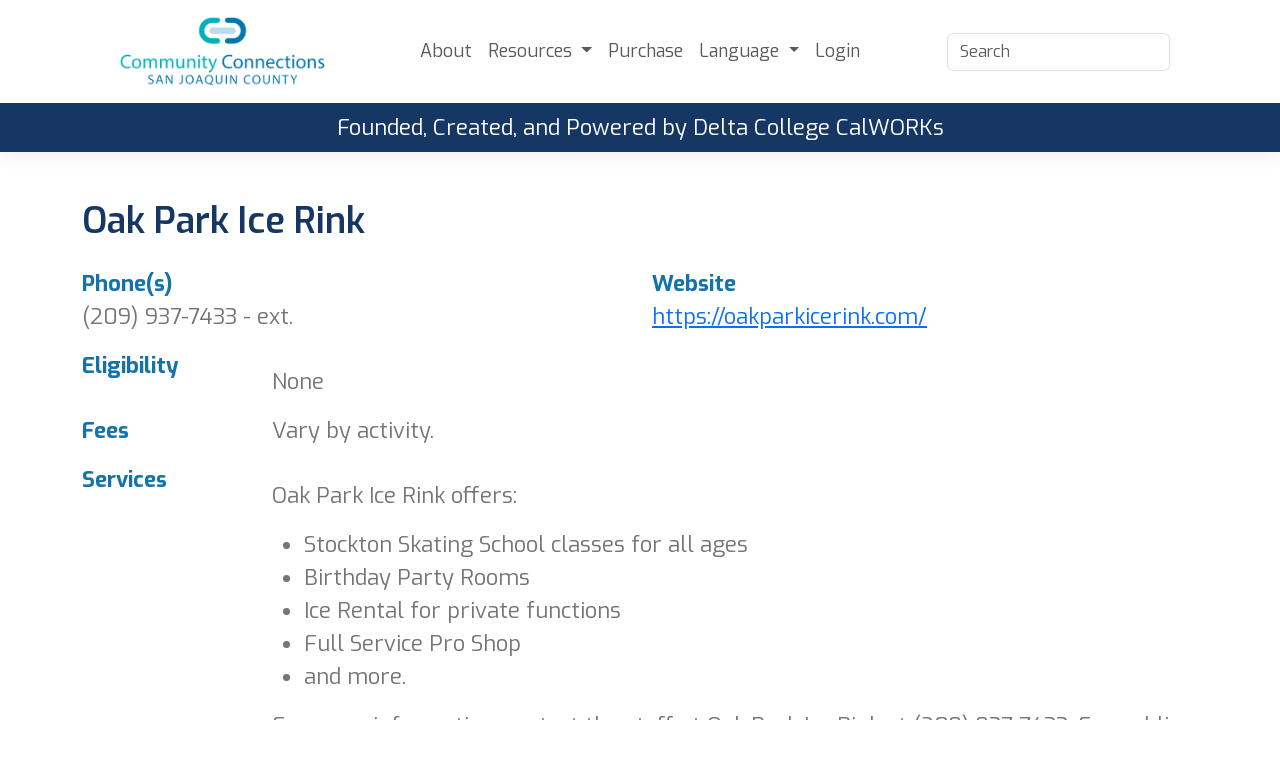

--- FILE ---
content_type: text/html; charset=utf-8
request_url: https://communityconnectionssjc.org/programs/details/city_of_stockton_community_services_department_oak_park_ice_arena/
body_size: 4861
content:


<!DOCTYPE HTML>
<html lang="en">

<head>
    <meta http-equiv="Content-Type" content="text/html; charset=UTF-8">
    <title>Oak Park Ice Rink - Community Connections</title>
    
	

    <meta name="date" content="1/21/2026">
    <meta name="viewport" content="width=device-width, initial-scale=1">
    <meta name="description" content="A resource directory for San Joaquin County. The San Joaquin Delta College CalWORKs Program is committed to helping students achieve success in their education, careers and personal lives by referring them to campus programs and community agencies.">
    <meta name="author" content="Five Two Six Software">
    <meta name="keywords" content="Community Connections, Community Resources, Counseling Services, Legal Assistance, ">
    <meta name="robots" content="index, follow">
    <meta name="revisit-after" content="5 month">
    <meta name="image" content="/clientSpecific/img/cc-share-image.png">
    <meta name="og:title" content="Community Connections - Bridging Resources">
    <meta name="og:description" content="A resource directory for San Joaquin County. The San Joaquin Delta College CalWORKs Program is committed to helping students achieve success in their education, careers and personal lives by referring them to campus programs and community agencies. ">
    <meta name="og:image" content="/clientSpecific/img/cc-share-image.png">
    <meta name="og:site_name" content="Community Connections - Bridging Resources">
    <meta name="og:type" content="website">
    <meta name="twitter:card" content="summary">
    <meta name="twitter:title" content="Community Connections - Bridging Resources">
    <meta name="twitter:description" content="A resource directory for San Joaquin County. The San Joaquin Delta College CalWORKs Program is committed to helping students achieve success in their education, careers and personal lives by referring them to campus programs and community agencies.">
    <link href="/clientSpecific/css/bootstrap.min.css" rel="stylesheet">
    <link href="/clientSpecific/css/community.css" rel="stylesheet">
    <link href="/clientSpecific/assets/fontawesome/css/all.min.css" rel="stylesheet">
    <link rel="icon" type="image/png" sizes="32x32" href="/clientSpecific/img/favicon-cc.png">
    <link href="/clientSpecific/assets/fonts/flaticon/flaticon.css" rel="stylesheet">
    <!-- Custom fonts -->
    <link rel="preconnect" href="https://fonts.googleapis.com">
    <link rel="preconnect" href="https://fonts.gstatic.com" crossorigin>
    <link href="https://fonts.googleapis.com/css2?family=Exo:ital,wght@0,100..900;1,100..900&display=swap" rel="stylesheet">    
    <link rel="preconnect" href="https://fonts.googleapis.com">
    <link rel="preconnect" href="https://fonts.gstatic.com" crossorigin>
    <link href="https://fonts.googleapis.com/css2?family=Roboto:ital,wght@0,100..900;1,100..900&display=swap" rel="stylesheet">

    <!-- jQuery -->
    <script src="/clientSpecific/js/jquery.min.js"></script>
    <!-- AOS for animations -->
    <link href="/clientSpecific/assets/aos-master/dist/aos.css" rel="stylesheet">


</head>

<body class="btn-style-5 sigma_header-absolute btn-rounded sidebar-style-3">
    <!-- <i class="flaticon-accept"></i> -->


    <!--Page-->
    

<!--Header Start-->
<header id="mainHeader" class="nav-header w-100 z-3">
    <div class="row desktop-nav mx-auto d-flex align-items-center container">

        <div class="col-md-3">
            <div class="p-3">
                <div class="logo-container">
                    <a href="/">
                        <img src="/clientSpecific/img/communityLogo-cropped.png" alt="Community Connections Logo" width="100%" />
                    </a>
                </div>
            </div>
        </div>

        <div class="col-6 menu-desktop">
            <nav class="navbar navbar-expand-lg justify-center">
                <div class="container-fluid">
                    <ul class="navbar-nav me-auto mb-2 mb-lg-0 w-100 justify-content-center gap-4">
                        <li class="nav-item">
                            <a class="nav-link" href="/about">About</a>
                        </li>
                        <li class="nav-item dropdown">
                            <a class="nav-link dropdown-toggle" href="#" role="button" data-bs-toggle="dropdown" aria-expanded="false">
                                Resources
                            </a>
                            <ul class="dropdown-menu">
                                <li><a class="dropdown-item" href="/category">By Category</a></li>
                                <li><a class="dropdown-item" href="/programs">By Program</a></li>
                                <li><a class="dropdown-item" href="/programs/referral">Submit a New Program</a></li>
                            </ul>
                        </li>
                        
                        <li class="nav-item">
                            <a class="nav-link" href="/purchase">Purchase</a>
                        </li>
                        <li class="nav-item dropdown">
                            <a class="nav-link dropdown-toggle" href="#" role="button" data-bs-toggle="dropdown" aria-expanded="false">
                                Language
                            </a>
                            <ul class="dropdown-menu">
                                <li><div id="google_translate_element"></div></li>
                            </ul>
                        </li>
                        <li class="nav-item">
                            <a class="nav-link" href="/account/login">Login</a>
                        </li>
                    </ul>
                </div>
            </nav>
        </div>

        <div class="col-md-3">
            <div class="p-3 d-flex justify-content-between">
                <form action="/resources/search" method="get">
                    <input id="resourceSearch" name="resourceSearch" type="text" class="form-control" placeholder="Search" />
                </form>
            </div>
        </div>

        

    </div>

    <!-- Mobile nav -->
    <nav class="mobile-nav d-lg-none navbar bg-body-tertiary fixed-top py-3">
        <div class="container-fluid">
            <div class="logo-container">
                <a href="/">
                    <img src="/clientSpecific/img/communityLogo.png" alt="Community Connections Logo" width="100%" />
                </a>
            </div>
            <button class="navbar-toggler custom-toggler" type="button" data-bs-toggle="offcanvas" data-bs-target="#offcanvasNavbar" aria-controls="offcanvasNavbar" aria-label="Toggle navigation">
                <span class="bar"></span>
                <span class="bar"></span>
                <span class="bar"></span>
            </button>
            <div class="offcanvas offcanvas-end" tabindex="-1" id="offcanvasNavbar" aria-labelledby="offcanvasNavbarLabel">
                <div class="end-0 offcanvas-header position-absolute z-4">
                    <button type="button" class="btn-close text-white" data-bs-dismiss="offcanvas" aria-label="Close">
                        <i class="fa-solid fa-xmark"></i>
                    </button>
                </div>
                <div class="offcanvas-body">
                    <ul class="navbar-nav justify-content-center flex-grow-1 pe-3 h-100">
                        <!-- Menu -->
                        <li class="menu-item mb-3"><a href="/about" class="menu-link">About</a></li>
                        <li class="menu-item mb-3 nav-item dropdown">
                            <a href="#" class="menu-link dropdown-toggle" data-bs-toggle="dropdown" aria-expanded="false">
                                Resources
                            </a>
                            <ul class="dropdown-menu">
                                <li><a class="dropdown-item" href="/category">By Category</a></li>
                                <li><a class="dropdown-item" href="/programs">By Program</a></li>
                                <li><a class="dropdown-item" href="/programs/referral">Submit a New Program</a></li>
                            </ul>
                        </li>
                        <li class="menu-item mb-3">
                            <a href="/purchase" class="menu-link">Purchase</a>
                        </li>
                        <li class="menu-item mb-3 nav-item dropdown">
                            <a href="#" class="menu-link dropdown-toggle" data-bs-toggle="dropdown" aria-expanded="false">
                                Language
                            </a>
                            <ul class="dropdown-menu">
                                <li><div id="google_translate_mobile"></div></li>
                            </ul>
                        </li>
                        <li class="menu-item mb-3">
                            <a class="menu-link" href="/account/login">Login</a>
                        </li>
                    </ul>
                </div>
            </div>
        </div>
    </nav>

    <div class="subheader">
        <p class="text-center clr-darker-base under-logo">Founded, Created, and Powered by Delta College CalWORKs</p>
    </div>
</header>

<!--Header End-->



<style>

    .charity-btn {
        padding: 15px 0px 20px 0px;
        border: 1px solid lightgray;
        border-radius: 5px;
    }

    .guide-btn {
        background-color: #FEBE10;
        padding: 15px 15px 20px 15px;
        border: 1px solid lightgray;
        border-radius: 5px;
        text-decoration: none;
        color: white;
    }

</style>

<div class="container">
    <section class="row mb-5 mt-5">

        <div class="col-12">
            <h3 class="title-inner-section">Oak Park Ice Rink</h3>
        </div>
        <div class="col-12">
            <h4></h4>
        </div>

        <div class="col-xl-6 col-md-12">
            <label><b class="clr-base">Phone(s)</b></label>
            <p>(209) 937-7433 - ext.  <br /></p>
        </div>
        <div class="col-xl-6 col-md-12">
            <label><b class="clr-base">Website</b></label>
            <p><a target="_blank" href="https://oakparkicerink.com/">https://oakparkicerink.com/</a></p>
        </div>

        <div class="col-xl-2 col-md-12">
            <label><b class="clr-base">Eligibility</b></label>
        </div>
        <div class="col-xl-10 col-md-12">
            <p><p>None</p></p>
        </div>

        <div class="col-xl-2 col-md-12">
            <label><b class="clr-base">Fees</b></label>
        </div>
        <div class="col-xl-10 col-md-12">
            <p>Vary by activity.</p>
        </div>

        <div class="col-xl-2 col-md-12">
            <label><b class="clr-base">Services</b></label>
        </div>
        <div class="col-xl-10 col-md-12">
            <p><p>
 Oak Park Ice Rink offers:</p><ul><li>
  Stockton Skating School classes for all ages</li><li>Birthday Party Rooms</li><li>Ice Rental for private functions</li><li>Full Service Pro Shop</li><li>and more.</li></ul><p>
 For more information, contact the staff at Oak Park Ice Rink at
 (209) 937-7433.  For public session times and a calendar of events,  please call or visit the website.</p></p>
        </div>

        <div class="col-xl-2 col-md-12">
            <label><b class="clr-base">Hours</b></label>
        </div>
        <div class="col-xl-10 col-md-12">
            <p>Vary. Please call or visit their website for a calendar of events and hours.</p>
        </div>

        <div class="col-xl-2 col-md-12">
            <label><b class="clr-base">Filed Under</b></label>
        </div>
        <div class="col-xl-10 col-md-12">

                <a href="/category/programs/recreational">Recreational</a>

        </div>

    </section>

    <hr />

    <section class="row mb-5">
        <div>
            <p>Click here for comprehensive, transparent data on IRS-registered nonprofits in the U.S., empowering donors, grant-makers, and businesses to make informed charitable decisions.</p>
            <a class="guide-btn" href="https://www.guidestar.org/search"><span>GuideStar Search</span></a>
            <a class="charity-btn" target="_blank" href="https://www.charitynavigator.org/search?q=Oak Park Ice Rink">
                <img src="/clientspecific/charitybtn.png" />
            </a>

        </div>
    </section>
</div>


<!--Footer Start-->

<section id="logos" class="py-5">
	<div class="align-content-center align-items-center container d-flex justify-content-center mx-auto py-5 row logos-row">
		<div class="col-md-3 col-sm-12 position-relative">
          	<div class="img-wrap-1 text-center " data-aos="fade-up">
                <img src="/clientSpecific/img/footer/logo-1.jpg" alt="San Joaquin Council Logo" />
          	</div>
  		</div>
      	<div class="col-md-3 col-sm-12 position-relative">
          	<div class="img-wrap-2 text-center " data-aos="fade-up">
                   <img src="/clientSpecific/img/footer/logo-2.jpg" alt="San Joaquin County Logo" />
          	</div>
  		</div>
      	<div class="col-md-3 col-sm-12 position-relative">
          	<div class="img-wrap-3 text-center " data-aos="fade-up">
                   <img src="/clientSpecific/img/footer/logo-3.jpg" alt="United way Logo" />
          	</div>
  		</div>
        <div class="col-md-3 col-sm-12 position-relative">
            <div class="img-wrap-4 text-center " data-aos="fade-up">
                 <img src="/clientSpecific/img/footer/logo-4.jpg" alt="San Joaquin Delta college Logo" />
            </div>
        </div>
	</div>
</section>

<footer id="mainFooter" class="mt-5">
	<div class="row mx-auto d-flex align-items-center container">
        <div class="col-md-3">
            <div class="p-3">
                <div class="logo-container">
                    <a href="/">
                        <img src="/clientSpecific/img/communityLogoWhite.png" alt="Community Connections Logo" width="100%" />
                    </a>
                </div>
            </div>
        </div>

        <div class="col-6 ">
            <nav class="navbar navbar-expand-lg justify-center">
                <div class="container-fluid">
                    <ul class="navbar-nav me-auto mb-2 mb-lg-0 w-100 justify-content-center">
                        <li class="nav-item">
                            <a class="nav-link" href="/about">About</a>
                        </li>
                        <li class="nav-item dropdown">
                            <a class="nav-link dropdown-toggle" href="#" role="button" data-bs-toggle="dropdown" aria-expanded="false">
                                Resources
                            </a>
                            <ul class="dropdown-menu">
                                <li><a class="dropdown-item" href="/category">By Category</a></li>
                                <li><a class="dropdown-item" href="/programs">By Program</a></li>
                                <li><a class="dropdown-item" href="/programs/referral">Submit a New Program</a></li>
                            </ul>
                        </li>
                        <li class="nav-item">
                            <a class="nav-link" href="/purchase">Purchase</a>
                        </li>
                    </ul>
                </div>
            </nav>
        </div>

        <div class="col-md-3">
            <div class="p-3 d-flex justify-content-between">
                <form action="/resources/search" method="get">
                    <input id="resourceSearch" name="resourceSearch" type="text" class="form-control" placeholder="Search" />
                </form>
            </div>
        </div>
    </div>

    <div class="subfooter">
        <nav class="navbar navbar-expand-lg justify-end">
            <div class="container-fluid">
                <ul class="navbar-nav me-auto mb-2 mb-lg-0 w-100 justify-content-end">
                    <li class="nav-item">
                        <a class="nav-link" href="/programs/referral">Add a Resource</a>
                    </li>
                    <li class="nav-item">
                        <a class="nav-link" href="/account/login">Admin</a>
                    </li>
                    <li class="nav-item">
                        <a class="nav-link" href="/terms">Terms of Use</a>
                    </li>
                </ul>
            </div>
        </nav>
    </div>
</footer>
<!--Footer End-->



    <!--Section End-->
    <!--<script src="/clientSpecific/js/jquery.min.js"></script>-->
    <script src="/clientSpecific/js/bootstrap.bundle.min.js"></script>
    <script src="/clientSpecific/assets/aos-master/dist/aos.js"></script>
    
	<script type="text/javascript" src="/js/Views/Home/newsletter.js"></script>
	


    <script>AOS.init();</script>
    
    <!-- Language widget  -->
    <script type="text/javascript">
        if (jQuery( window ).width() < 992) {
            function googleTranslateElementInit() {
                new google.translate.TranslateElement({pageLanguage: 'en'}, 'google_translate_mobile');
            }
        } else {
            function googleTranslateElementInit() {
                new google.translate.TranslateElement({pageLanguage: 'en'}, 'google_translate_element');
            }
        }
    </script>
    <script type="text/javascript" src="//translate.google.com/translate_a/element.js?cb=googleTranslateElementInit"></script>

    <script src="/clientSpecific/js/community.js"></script>

</body>

</html>


--- FILE ---
content_type: text/html; charset=utf-8
request_url: https://communityconnectionssjc.org/error/notfound?url=%2FclientSpecific%2Fassets%2Ffonts%2Fflaticon%2Fflaticon.css
body_size: 4061
content:

<!DOCTYPE html>
<html class="loading light-layout unfixed-menu " lang="en" data-textdirection="ltr">
<!-- BEGIN: Head-->

<head>
    <meta http-equiv="Content-Type" content="text/html; charset=UTF-8">
    <meta http-equiv="X-UA-Compatible" content="IE=edge">
    <meta name="viewport" content="width=device-width,initial-scale=1.0,user-scalable=0,minimal-ui">

    <title>(404) Not Found</title>
    <link rel="icon" type="image/png" sizes="16x16" href="/clientSpecific/img/favicon.ico">

    <link href="https://fonts.googleapis.com/css2?family=Montserrat:ital,wght@0,300;0,400;0,500;0,600;1,400;1,500;1,600" rel="stylesheet">
    <script src="https://kit.fontawesome.com/10cf9cad2b.js" crossorigin="anonymous"></script>
    <!--<script src="~/js/fontawesome.js" type="text/javascript"></script>-->
    <script src="https://player.vimeo.com/api/player.js"></script>

    <!-- BEGIN: Vendor CSS-->
    <link rel="stylesheet" type="text/css" href="/themes/Vuexy/app-assets/vendors/css/vendors.min.css">
    <link rel="stylesheet" type="text/css" href="/themes/Vuexy/app-assets/vendors/css/extensions/toastr.min.css">
    <!-- END: Vendor CSS-->
    <!-- BEGIN: Datatables CSS-->
    <link rel="stylesheet" type="text/css" href="/themes/Vuexy/app-assets/vendors/css/tables/datatable/dataTables.bootstrap4.min.css">
    <link rel="stylesheet" type="text/css" href="/themes/Vuexy/app-assets/vendors/css/tables/datatable/responsive.bootstrap4.min.css">
    <link rel="stylesheet" type="text/css" href="/themes/Vuexy/app-assets/vendors/css/tables/datatable/buttons.bootstrap4.min.css">
    <link rel="stylesheet" type="text/css" href="/themes/Vuexy/app-assets/vendors/css/tables/datatable/rowGroup.bootstrap4.min.css">
    <link rel="stylesheet" type="text/css" href="/themes/Vuexy/app-assets/vendors/css/pickers/flatpickr/flatpickr.min.css">
    <!-- END: Datatables CSS-->
    <!-- BEGIN: Theme CSS-->
    <link rel="stylesheet" type="text/css" href="/themes/Vuexy/app-assets/css/bootstrap.css">
    <link rel="stylesheet" type="text/css" href="/themes/Vuexy/app-assets/css/bootstrap-extended.css">
    <link rel="stylesheet" type="text/css" href="/themes/Vuexy/app-assets/css/colors.css">
    <link rel="stylesheet" type="text/css" href="/themes/Vuexy/app-assets/css/components.css?v=20260121">
    <link rel="stylesheet" type="text/css" href="/themes/Vuexy/app-assets/css/themes/dark-layout.css">
    <link rel="stylesheet" type="text/css" href="/themes/Vuexy/app-assets/css/themes/bordered-layout.css">
    <link rel="stylesheet" type="text/css" href="/themes/Vuexy/app-assets/css/themes/semi-dark-layout.css">

    <!-- BEGIN: Page CSS-->
    <link rel="stylesheet" type="text/css" href="/themes/Vuexy/app-assets/css/core/menu/menu-types/vertical-menu.css">
    <link rel="stylesheet" type="text/css" href="/themes/Vuexy/app-assets/css/pages/dashboard-ecommerce.css">
    <link rel="stylesheet" type="text/css" href="/themes/Vuexy/app-assets/css/plugins/extensions/ext-component-toastr.css">
    <link rel="stylesheet" type="text/css" href="/themes/Vuexy/app-assets/vendors/css/forms/select/select2.min.css">
    <link rel="stylesheet" href="/css/Flags/FlagIcons.min.css" />

    <link rel="stylesheet" type="text/css" href="/themes/vuexy/app-assets/css/pages/page-auth.css" />

    <!-- END: Page CSS-->
    <!-- BEGIN: Custom CSS-->
    <link rel="stylesheet" type="text/css" href="/themes/Vuexy/assets/css/style.css">
    <!-- END: Custom CSS-->

    <link rel="stylesheet" type="text/css" href="/plugins/bootstrap-fileinput/css/fileinput.min.css" />

    <link href="https://vjs.zencdn.net/7.17.0/video-js.css" rel="stylesheet" />

    <!-- Drag Drop File Handling -->
    <link href="/plugins/dropzone/dist/dropzone.css" rel="stylesheet" type="text/css" />

    <!-- Tooltips -->
    <link rel="stylesheet" type="text/css" href="/plugins/tooltipster/tooltipster.bundle.min.css" />
    <link href="/plugins/tooltipster/tooltipster-sideTip-shadow.min.css" rel="stylesheet" />
    <link href="/plugins/tooltipster/tooltipster-sideTip-soon.min.css" rel="stylesheet" />

    <!-- IconPicker -->
    <link rel="stylesheet" type="text/css" href="/plugins/IconPicker/css/fontawesome-iconpicker.min.css" />
    <link href="/css/jquery.timepicker.min.css" rel="stylesheet" />
    <link type="text/css" rel="stylesheet" href="/themes/daypilot/calendar_g.css" />
    <link type="text/css" rel="stylesheet" href="/themes/daypilot/calendar_green.css" />
    <link type="text/css" rel="stylesheet" href="/themes/daypilot/calendar_traditional.css" />
    <link type="text/css" rel="stylesheet" href="/themes/daypilot/calendar_transparent.css" />
    <link type="text/css" rel="stylesheet" href="/themes/daypilot/calendar_white.css" />
    <link type="text/css" rel="stylesheet" href="/themes/daypilot/calendar_dark.css" />
    <!--<link type="text/css" rel="stylesheet" href="~/themes/daypilot/calendar_darkmodeblue.css"/>
    <link type="text/css" rel="stylesheet" href="~/themes/daypilot/navigator_darkmodeblue.css"/> -->
    <link type="text/css" rel="stylesheet" href="/themes/daypilot/navigator_dark.css" />

    <link rel="stylesheet" href="/css/dashboard/dashboard.css?v=20260121" />
    <link rel="stylesheet" href="/clientSpecific/css/client-dash.css" />

<!-- Google tag (gtag.js) -->
    <script async src="https://www.googletagmanager.com/gtag/js?id=G-WVS5G12B36"></script>
    <script>
        var userAceptedCookies = localStorage.getItem('cookiesAgreement')
        if (userAceptedCookies === true || userAceptedCookies?.toString() === 'true') {
            window.dataLayer = window.dataLayer || [];
            function gtag() { dataLayer.push(arguments); }
            gtag('js', new Date());

            gtag('config', 'G-WVS5G12B36');
        }
    </script>
    
</head>
<!-- END: Head-->
<!-- BEGIN: Body-->
<body class="vertical-layout vertical-menu-modern navbar-floating footer-static menu-collapsed" data-open="click" data-menu="vertical-menu-modern" data-col="">
    

<div class="content-wrapper">
    <div class="content-body">
        <div class="auth-wrapper auth-basic px-2">
            <div class="auth-inner my-2">
                <div class="card mb-0">
                    <div class="card-body">
                        <p>
                            <b>
                                (404) Not Found
                            </b>
                        </p>
                        <p>
                            This is not the page you're looking for, move along. The page or record you've clicked on doesn't exist! Sorry about that, if you feel you've reached this in error, please file a ticket with the development team.
                        </p>
                        <strong id="lastUrl">
                        </strong>
                        <p>
                        </p>
                        <p>
                            <a href="/dashboard/" class="btn btn-primary">Go To My Dashboard</a>
                        </p>
                    </div>
                </div>
            </div>
        </div>
    </div>
</div>

    <input id="ThemePreference" name="ThemePreference" type="hidden" value="light-layout" />
    <input id="FixedMenu" name="FixedMenu" type="hidden" value="unfixed-menu" />
    <!-- BEGIN: Vendor JS-->
    <script src="/themes/Vuexy/app-assets/vendors/js/vendors.min.js"></script>
    <!-- BEGIN Vendor JS-->
    <script type="text/javascript" src="/themes/Vuexy/app-assets/vendors/js/forms/select/select2.full.min.js"></script>
    <!-- BEGIN: Page Vendor JS-->
    <script src="/themes/Vuexy/app-assets/vendors/js/extensions/toastr.min.js"></script>
    <!-- END: Page Vendor JS-->
    <!-- BEGIN: Theme JS-->
    <script src="/themes/Vuexy/app-assets/js/core/app-menu.js"></script>
    <script src="/themes/Vuexy/app-assets/js/core/app.js"></script>
    <!-- END: Theme JS-->

    <script type="text/javascript">
        $().ready(function () {
            $('.select2').each(function () {
                var $this = $(this);
                $this.wrap('<div class="position-relative"></div>');
                $this.select2({
                    // the following code is used to disable x-scrollbar when click in select input and
                    // take 100% width in responsive also
                    dropdownAutoWidth: true,
                    width: '100%',
                    dropdownParent: $this.parent()
                });
            });

            $('.coming-soon-tooltip').tooltipster({
                side: 'right',
                theme: 'tooltipster-soon',
                trigger: 'hover',
                contentCloning: true,
                distance: -15
            });

            $('.scrollable-label').on('click', function () {
                $('.coming-soon-tooltip').tooltipster('close');
            });

            $('.menu-item').on('mouseout', function () {
                $('.coming-soon-tooltip').tooltipster('close');
            });

            /* $('.nav-link-style').on('click', function () {
                 console.log("Switching layout...")
                 var currentLayout = getCurrentLayout(),
                     switchToLayout = '',
                     prevLayout = localStorage.getItem(dataLayout + '-prev-skin', currentLayout);

                 // If currentLayout is not dark layout
                 if (currentLayout !== 'dark-layout') {
                     // Switch to dark
                     switchToLayout = 'dark-layout';
                 } else {
                     // Switch to light
                     if (currentLayout === prevLayout) {
                         switchToLayout = 'light-layout';
                     } else {
                         switchToLayout = prevLayout ? prevLayout : 'light-layout';
                     }
                 }
                 // Set Previous skin in local db
                 localStorage.setItem(dataLayout + '-prev-skin', currentLayout);
                 // Set Current skin in local db
                 localStorage.setItem(dataLayout + '-current-skin', switchToLayout);

                 // Call set layout
                 setLayout(switchToLayout);

                 // ToDo: Customizer fix
                 $('.horizontal-menu .header-navbar.navbar-fixed').css({
                     background: 'inherit',
                     'box-shadow': 'inherit'
                 });
                 $('.horizontal-menu .horizontal-menu-wrapper.header-navbar').css('background', 'inherit');
             });*/
        });
    </script>

    <script src="/plugins/bootstrap-fileinput/js/plugins/piexif.js" type="text/javascript"></script>
    <script src="/plugins/bootstrap-fileinput/js/plugins/sortable.js" type="text/javascript"></script>
    <script src="/plugins/bootstrap-fileinput/js/fileinput.js" type="text/javascript"></script>
    <script src="https://vjs.zencdn.net/7.17.0/video.min.js"></script>

    <!-- Drag Drop File Handling -->
    <script src="/plugins/dropzone/dist/dropzone.js"></script>
    <script type="text/javascript" src="/js/jquery-ui_1.12.1_.min.js"></script>

    <!-- Tooltips -->
    <script type="text/javascript" src="/plugins/tooltipster/jquery.tooltipster.min.js"></script>
    <script type="text/javascript" src="/plugins/tooltipster/tooltipster.bundle.min.js"></script>

    <!-- Validate -->
    <script type="text/javascript" src="https://cdn.jsdelivr.net/jquery.validation/1.16.0/jquery.validate.min.js"></script>

    <!-- Mask -->
    <script type="text/javascript" src="/plugins/mask/jquery.mask.js"></script>

    <!-- BEGIN: DataTables Vendor JS-->
    <script src="/themes/Vuexy/app-assets/vendors/js/tables/datatable/jquery.dataTables.min.js"></script>
    <script src="/themes/Vuexy/app-assets/vendors/js/tables/datatable/datatables.bootstrap4.min.js"></script>
    <script src="/themes/Vuexy/app-assets/vendors/js/tables/datatable/dataTables.responsive.min.js"></script>
    <script src="/themes/Vuexy/app-assets/vendors/js/tables/datatable/responsive.bootstrap4.js"></script>
    <script src="/themes/Vuexy/app-assets/vendors/js/pickers/flatpickr/flatpickr.min.js"></script>
    <script src="/themes/vuexy/app-assets/vendors/js/extensions/moment.min.js"></script>
    <script src="https://cdn.datatables.net/plug-ins/1.10.25/sorting/datetime-moment.js"></script>
    <!-- END: DataTables Vendor JS-->
    <!-- IconPicker -->
    <script type="text/javascript" src="/plugins/IconPicker/js/fontawesome-iconpicker.js"></script>

    <script src="/plugins/daypilot/daypilot-all.min.js?v=u7kJ1b1t6yng0FWbCfs3sfio5DgwcnsvieBvQQJ09sA"></script>
    <script type="text/javascript" src="/js/Views/Shared/dash-layout.js?v=20250110"></script>

    <script type="text/javascript" src="/lib/lodash/lodash.js"></script>

    <script type="text/javascript" src="/clientSpecific/js/client-common.js"></script>
    <script src="/js/jquery.timepicker.min.js"></script>
    <script src="/js/jquery.doubleScroll.js"></script>

    <!-- BEGIN: Signature-->
    <script type="text/javascript" src="/js/views/shared/signature-config.js"></script>
    <script type="text/javascript" src="/plugins/signature/html2canvas.js"></script>
    <script type="text/javascript" src="/plugins/signature/flashcanvas.js"></script>
    <script type="text/javascript" src="/plugins/signature/jSignature.min.js"></script>
    <script type="text/javascript" src="/plugins/signature/modernizr.js"></script>
    <!-- END: Signature-->

    
    <script type="text/javascript">
        const queryString = window.location.search;
        const urlParams = new URLSearchParams(queryString);
        const originalUrl = urlParams.get('url');
        const decodedUrl = decodeURIComponent(originalUrl);

        document.getElementById('lastUrl').textContent = "Requested URL: " + decodedUrl;
    </script>


    <script>
        $(window).on('load', function () {
            if (feather) {
                feather.replace({
                    width: 14,
                    height: 14
                });
            }
        })
    </script>

</body>
<!-- END: Body-->
</html>


--- FILE ---
content_type: text/css
request_url: https://communityconnectionssjc.org/clientSpecific/css/community.css
body_size: 3324
content:
/* THEME */
:root {
    --thm-font: "Roboto", sans-serif;
    /* Headings */
    --thm-b-font: "Exo", sans-serif;
    /* Body font */
    --thm-base: #1573ab;
    --thm-darker-base: #163764;
    /* Primary color */
    --thm-base-hover: #00B274;
    /* Primary hover */
    --thm-base-rgb: 128, 130, 133;
    /* Primary rgb */
    --thm-secondary: #5fb5c1;
    /* Secondary */
    --thm-secondary-hover: #00B274;
    /* Secondary hover */
    --thm-secondary-rgb: 128, 130, 133;
    /* Secondary rgb */
    --thm-b-text: #808285;
    /* Body text */
    --thm-b-text-rgb: 128, 130, 133;
    /* Body text rgb */
    --thm-border: #FFF;
    /* Borders */
    --thm-dark: #000;
    --thm-grey: #757575;
}

.clr-base {
    color: var(--thm-base);
}

.clr-darker-base {
    color: var(--thm-darker-base);
}

.bg-gray {
    background-color: #F5F5F5;
}

body {
    font-size: 22px;
    color: var(--thm-grey);
    font-family: var(--thm-b-font);
}

a.custom-button {
    font-family: var(--thm-b-font);
    font-size: 19px;
}

.program-referral-submit {
    background: var(--thm-secondary);
    color: #fff;
    border-color: var(--thm-secondary);
}

.program-referral-submit:hover {
    background: var(--thm-base);
    border-color: var(--thm-base);
}

.h1,
h1 {
    font-size: 4rem;
    font-family: var(--thm-b-font);
}

.h2,
h2 {
    font-size: 2.75rem;
    font-family: var(--thm-b-font);
    margin-bottom: 1rem;
}

.h3,
h3 {
    font-size: 2.25rem;
    font-family: var(--thm-b-font);
}

.h4,
h4 {
    font-size: 1.5rem;
    margin-bottom: 1rem;
}

.h5,
h5 {
    font-size: 1.25rem;
}

.h6,
h6 {
    font-size: 1.125rem;
}

.h1,
h1,
.h2,
h2,
.h3,
h3,
.h4,
h4,
.h5,
h5,
.h6,
h6 {
    color: var(--thm-dark);
    font-weight: 600;
}

b,
strong {
    color: var(--thm-grey);
}

.section {
    padding: 6rem 0;
}


.menu-desktop {
    display: block;
}

#mainHeader {
    background-color: #ffffff;
    box-shadow: 0px 2px 20px #00000014;
    i.fa-solid.fa-magnifying-glass {
        font-size: 14px;
    }
}


.nav-link {
    font-size: 18px;
}

.nav-link:hover {
    color: var(--thm-base);
    text-decoration: underline;
    transform: ease .5s;
}

#mainFooter {
    background: var(--thm-base);
    a {
        color: #fff;
    }
    .dropdown-item {
        color: #000;
    }
}   

.custom-button {
    background: var(--thm-base);
    padding: 1rem 1.5rem;
    display: flex;
    flex-direction: row;
    flex-wrap: wrap;
    justify-content: center;
    align-items: center;
    align-content: center;
    gap: 10px;
    text-decoration: none;
    color: #fff;
    border-radius: 10px;
    width: auto !important;
    max-width: max-content;
}

.clr1 {
    background: var(--thm-base);
    color: #fff;
}

.clr1:hover {
    background: var(--thm-secondary);
    color: #fff;
}

.clr2 {
    background: var(--thm-secondary);
    color: #fff;
}

.clr2:hover {
    background: var(--thm-base);
    color: #fff;
}

.under-logo {
    text-align: center;
    margin: 0 !important;
    color: #fff;
    padding: .5rem;
}

.subheader {
    background: var(--thm-darker-base);
}


/*footer */
.subfooter {
    background: #000;
}

/*Accesibility h4 fix*/
.pre-title {
    font-weight: 600;
    font-size: 1.5rem;
    margin-bottom: 1rem;
}

/*Home*/
.hero {
    background-size: cover;
    background-position: center;
    height: 100%;
    display: flex;
    align-items: center;
    color: white;
    position: relative;
    min-height: 760px;
}

.overlay {
    position: absolute;
    z-index: 0;
    top: 0;
    left: 0;
    width: 100%;
    height: 100%;
    background: linear-gradient(270deg, rgba(34, 44, 49, 0) 0%, #222C31 100%);
}

.overlay-img {
    position: absolute;
    width: 30%;
    height: 50%;
    background: #0975A780;
    bottom: 0;
    border-radius: 0 300px 0 0;
}

.search-block {
    background: var(--thm-base);
    border-radius: 10px;
    /*transform: translateY(-50px);*/
    max-width: auto;
}

#search-block {
    background-color: #f1f4f8;
    padding-top: 4rem;
}

/****/

/*Who we are*/
#who-we-are {
    margin-top: -50px;
}

.img-background-right {
    background-repeat: no-repeat;
    background-color: #f1f4f8;
    background-position: top right;
}
/*****/

/*Follow us*/
em.fa-brands.fa-x-twitter {
    color: var(--thm-base);
    font-size: 50px;
}

.custom-overlay {
    position: absolute;
    z-index: 0;
    top: 0;
    left: 0;
    width: 100%;
    height: 100%;
    background: #0975A7B2;
    border-radius: 150px 0 150px 0;
}

#social {
    border-radius: 150px 0 150px 0;
    min-height: 400px;
    display: flex;
    align-items: center;
    justify-content: center;
    flex-direction: row;
    align-content: center;
    flex-wrap: wrap;
}

.x-icon {
    width: 80px;
    display: flex;
    justify-content: center;
    margin: auto;
    height: 80px;
    border-radius: 50%;
    background: #fff;
    align-items: center;
}

/*****/

#logos img {
    filter: grayscale(1);
    max-width: 70%;
}

/***********************/

.custom-overlay.border-br {
    border-radius: 0 0 150px 0;
}

.title-bar {
    border-radius: 0 0 150px 0;
    padding: 7rem 0;
    background-repeat: no-repeat;
    background-size: cover;
}

.list-unstyled .fa-circle-check {
    color: var(--thm-base);
    margin-right: 10px;
    font-size: 25px;
}

.custom-banner {
    background-color: var(--thm-base);
    background-position: top right;
    background-repeat: no-repeat;
    border-radius: 150px 0;
}

.img-shadow {
    box-shadow: 0px 0px 80px 6px #00000029;
}

#donate-banner {
    min-height: 500px;
    display: flex;
    align-items: center;
}

.banner {
    background-repeat: no-repeat;
    background-size: cover;
    position: relative;
}

.overlay-grey {
    position: absolute;
    z-index: 0;
    top: 0;
    left: 0;
    width: 100%;
    height: 100%;
    background: #272727bf;
}

/**/

button.navbar-toggler {
    border-color: var(--thm-base);
}

.custom-toggler .bar {
    display: block;
    width: 25px;
    height: 2px;
    margin: 5px auto;
    background-color: var(--thm-base);
    transition: all 0.3s ease-in-out;
}

#offcanvasNavbar {
    left: unset;
    background: var(--thm-secondary);
    max-width: 90%;
    right: 0;
    li.menu-item a.menu-link {
        color: #fff;
        text-decoration: none;
    }

    button.btn-close {
        border: 1px solid #fff;
        border-radius: 50%;
        display: flex;
        align-content: center;
        justify-content: center;
        align-items: center;
        opacity: 1;
        --bs-btn-close-bg: none !important;
    }
}

/*translate*/
.goog-te-menu-frame.skiptranslate {
    max-height: 300px !important;
    overflow-y: scroll !important;
    width: auto !important;
  }
  
.goog-te-menu2 {
    max-height: 300px !important;
    overflow-y: auto !important;
}
  
#mainFooter {
    i.fa-solid.fa-magnifying-glass {
        font-size: 14px;
    }
}

/*Slider home*/
.slide-bg-container {
    height: 100%;
    min-height: 800px;
}

.title-inner-section {
    color: var(--thm-darker-base) !important;
}

.category-box:hover {
    background-color: #ffcb05;
}

h2.letter-title {
    color: var(--thm-base);
}

.name-list a,
.btt-container a,
.letter-filter a {
    color: #52aebc;
}

/* Google Translate */
.goog-logo-link,
.gskiptranslate,
.goog-te-gadget span,
.goog-te-banner-frame,
#goog-gt-tt,
.goog-te-balloon-frame,
div#goog-gt- {
    display: none !important;
}
.goog-te-gadget {
    color: transparent !important;
    font-size: 0px !important;
}
.goog-text-highlight {
    background: none !important;
    box-shadow: none !important;
}
#google_translate_element,
#google_translate_mobile {
    select {
        font-family: var(--thm-b-font) !important;
        font-size: 1rem;
        color: #000;
        background: #fff;
        padding: .25em 1em;
        border-radius: .5rem;
        border: none;
        outline: none;
    }
}
#google_translate_mobile {
    select {
        width: calc(100% - 1rem);
    }
}

/*Mobile*/
@media screen and (max-width: 767px) {
    .menu-desktop,
    .desktop-nav  {
        display: none !important;
    }

    .mobile-nav {
        position: relative;
    }

    .title-bar {
        padding: 2rem 0;
    }

    .logo-container img {
        max-width: 200px;
    }

    footer .logo-container img {
        max-width: 100%;
    }

    .h1,
    h1 {
        font-size: 2.25rem;
    }

    .h2,
    h2 {
        font-size: 1.75rem;
    }

    .h3,
    h3 {
        font-size: 1.25rem;
    }

    .h4,
    h4 {
        font-size: 1rem;
    }

    .h5,
    h5 {
        font-size: 1.25rem;
    }

    .h6,
    h6 {
        font-size: 1.125rem;
    }

    body, p {
        font-size: 18px;
    }

    .hero {
        min-height: 450px;
    }

    #logos img {
        max-width: 100%;
    }

    .offcanvas-header {
        top: 40px;
    }

    .slide-bg-container {
        min-height: 500px;
    }
    
    h2.title-inner-section {
        margin-bottom: 0;
        color: var(--thm-darker-base) !important;
    }

    .slide-title {
        font-size: 30px !important;
    }

    .search-block {
        max-width: 95%;
    }

    .slide-bg-container {
        height: 300px !important;
        min-height: 0  !important;
        background-position: center center;
    }

    swiper-container::part(button-next), 
    swiper-container::part(button-prev) {
        padding: 0 10px  !important;
    }

    .swiper-button-next svg, 
    .swiper-button-prev svg {
        width: 50% !important;
        height: 50% !important;
        max-width: 50% !important;
    }

    .two-column-grid {
        grid-template-columns: repeat(1, 1fr);
        gap: 10px 20px;
        padding: 1rem;
    }

    #logos .col-md-3.col-sm-12 {
        margin-bottom: 2rem;
    }

    .guide-btn {
        display: inline-block;
        margin-bottom: 2rem;
    }

    /*search home*/
    #search-block .col-md-1 {
        width: 10%;
        display: flex;
        align-items: center;
    }

    #search-block .col-md-11 {
        width: 90%;
    }

    #search-block h2.text-white {
        text-align: center;
    }
}
/****/

--- FILE ---
content_type: text/javascript
request_url: https://communityconnectionssjc.org/js/Views/Home/newsletter.js
body_size: 2299
content:
$(document).ready(function () {

    $('.news-subs-submit').on('click', async (e) => {

        var element = e.currentTarget;
        let content = $(element).html();

        var request = $('#news-subs-form').serializeArray();

        // Get all required input names from the form
        let requiredInputs = $('#news-subs-form').find('input[required]').map(function () {
            return $(this).attr('name');
        }).get();

        if (requiredInputs.length > 0) {
            // Find which required inputs are empty in the serialized request array
            let invalids = requiredInputs.filter(name => {
                let field = request.find(x => x.name === name);
                return !field || field.value.trim() === '';  // field missing or empty
            });

            // Reset all backgrounds first
            $('#news-subs-form').find('input').css('background-color', 'inherit');

            // Highlight invalid inputs
            invalids.forEach(name => {
                $(`input[name='${name}']`).css('background-color', 'indianred');
            });

            // Stop execution if there are invalid fields
            if (invalids.length > 0) {
                return;
            }
        }

        // Validate inputs with pattern attributes (email/phone masks)
        const patternInvalids = [];
        $('#news-subs-form').find('input[pattern]').each(function () {
            const pattern = $(this).attr('pattern');
            const val = $(this).val();
            if (!val) return;
            try {
                const regex = new RegExp(pattern);
                if (!regex.test(val)) {
                    patternInvalids.push(this);
                }
            } catch (e) {
                console.warn('Invalid pattern', pattern, e);
            }
        });
        if (patternInvalids.length > 0) {
            patternInvalids.forEach(input => {
                $(input).css('background-color', 'indianred');
            });
            return;
        }

        lockElement(element, 'none', null, '<span class="spinner-border spinner-border-sm" role="status" aria-hidden="true"></span>');

        const enableCloudflare = $("#EnableCloudflare").val() && $("#EnableCloudflare").val().toString().toLowerCase() === 'true';

        let cloudflareToken = null;
        if (enableCloudflare) {
            try {
                if (!window.cloudflareProtection || !window.cloudflareProtection.execute) {
                    throw new Error('Cloudflare helper unavailable');
                }

                cloudflareToken = await window.cloudflareProtection.execute($('#CloudflareSiteKey').val(), 'newsletter_subscribe');
                $('#CloudflareToken').val(cloudflareToken);

                // Update the serialized field instead of adding a second entry
                const existing = request.find(x => x.name === 'CloudflareToken');
                if (existing) {
                    existing.value = cloudflareToken;
                } else {
                    request.push({ name: 'CloudflareToken', value: cloudflareToken });
                }
            } catch (error) {
                console.error('Cloudflare Turnstile error', error);
                alert('Unable to validate the request. Please refresh and try again.');
                lockElement(element, 'auto', null, content);
                return;
            }
        }

        if ($("#EnableRecaptcha").val()) {
            const siteKey = $('#GoogleSiteKey').val();
            if (!siteKey) {
                sendForm(null, request, element, content);
            } else {
                grecaptcha.ready(function () {
                    grecaptcha.execute(siteKey, { action: 'submit' }).then(function (token) {
                        sendForm(token, request, element, content);
                    });
                });
            }
        } else {
            sendForm(null, request, element, content);
        }
    });

    $('#news-subs-form').find('input').on('keyup', (e) => {

        $(e.currentTarget).css('background-color', 'inherit');
    });

});

function lockElement(element, pointerEvent, toggleClass, html) {

    $(element).css('pointer-events', pointerEvent);

    if (toggleClass !== '' && toggleClass !== undefined && toggleClass !== null) {
        $(element).toggleClass(toggleClass);
    }

    if (html !== '' && html !== undefined && html !== null) {
        $(element).html(html);
    }
}

function sendForm(recaptchaToken, request, element, content) {
    if (recaptchaToken) {
        $('#captchaInput').val(recaptchaToken);
        // add token to the form
        request.push({ name: 'recaptchaToken', value: recaptchaToken })
    }
    var honeyPot = $('#FiveTwoSixValidationField').val();
    var timestampField = $('#FormLoadTimestamp').val();

    // If honey pot field has any kind of value then it is a bot and should not be posted
    if (honeyPot !== '') {
        // Reset UI if we short-circuit the submission
        lockElement(element, 'auto', null, content);
        return;
    }

    // If less than 5 seconds have passed since load, then it is a bot and should not be posted
    let millisecondsSinceLoad = new Date().getTime() - parseInt(timestampField);
    if (timestampField && timestampField !== '' && millisecondsSinceLoad < 5000) {
        lockElement(element, 'auto', null, content);
        return;
    }

    $.post('/newsletter/subscribe', request)
        .done((res) => {
            lockElement(element, 'none', 'disabled', 'Subscribed!');
        })
        .fail((jqXHR, textStatus, errorThrown) => {
            console.error('Subscription request failed.');
            console.error('Status:', textStatus);
            console.error('Error:', errorThrown);
            console.error('Response:', jqXHR.responseText);

            alert('Error: subscription could not be registered. Check console for details.');
            $(`input[name='Email']`).css('background-color', 'indianred');
            lockElement(element, 'auto', null, content);
        });
}
